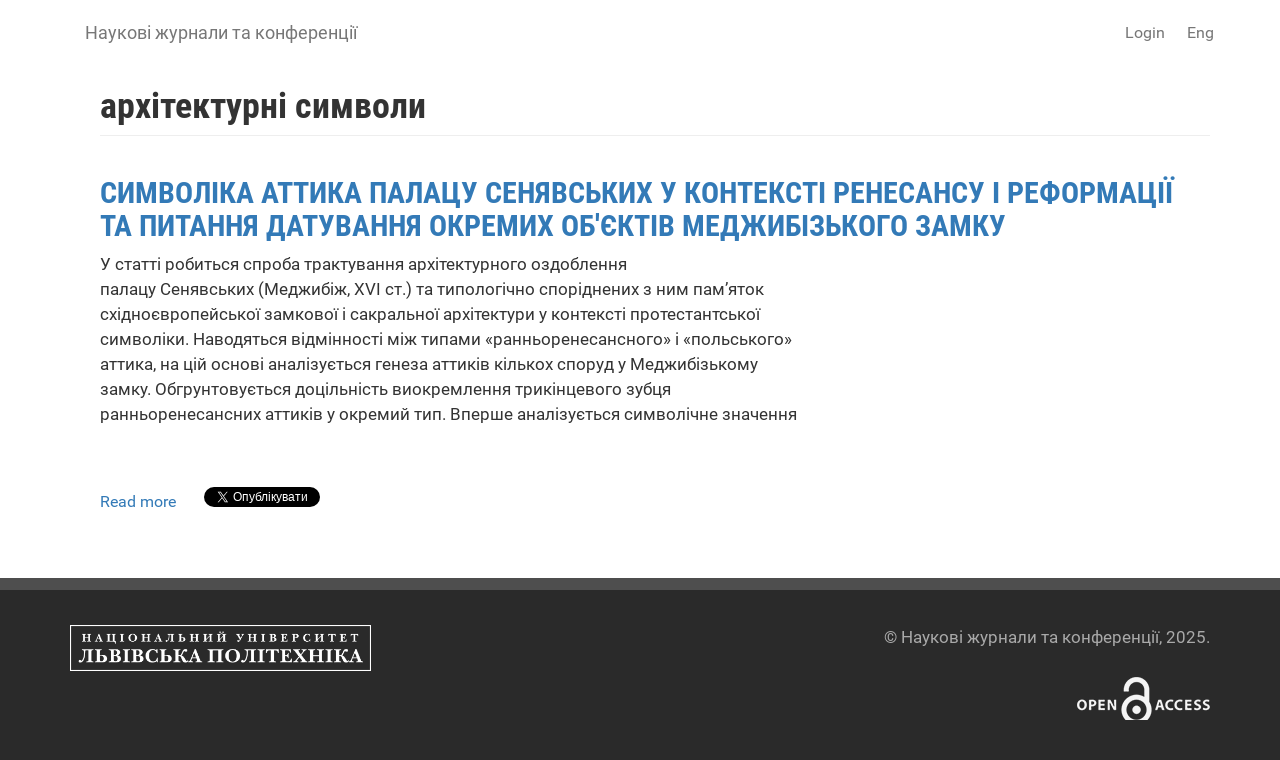

--- FILE ---
content_type: text/html; charset=utf-8
request_url: https://science.lpnu.ua/uk/taxonomy/term/43926
body_size: 6066
content:











<!DOCTYPE html>
<html lang="uk" dir="ltr" prefix="content: http://purl.org/rss/1.0/modules/content/ dc: http://purl.org/dc/terms/ foaf: http://xmlns.com/foaf/0.1/ og: http://ogp.me/ns# rdfs: http://www.w3.org/2000/01/rdf-schema# sioc: http://rdfs.org/sioc/ns# sioct: http://rdfs.org/sioc/types# skos: http://www.w3.org/2004/02/skos/core# xsd: http://www.w3.org/2001/XMLSchema#">
<head>
  <link rel="profile" href="http://www.w3.org/1999/xhtml/vocab" />
  <meta name="viewport" content="width=device-width, initial-scale=1.0">
  <meta http-equiv="Content-Type" content="text/html; charset=utf-8" />
<link rel="alternate" type="application/rss+xml" title="RSS - архітектурні символи" href="https://science.lpnu.ua/uk/taxonomy/term/43926/feed" />
<meta about="/uk/taxonomy/term/43926" typeof="skos:Concept" property="rdfs:label skos:prefLabel" content="архітектурні символи" />
<script type="text/x-mathjax-config">
MathJax.Hub.Config({
  extensions: ['tex2jax.js'],
  jax: ['input/TeX','output/HTML-CSS'],
  tex2jax: {
    inlineMath: [ ['$','$'], ['\\(','\\)'] ],
    processEscapes: true,
    processClass: 'tex2jax',
    ignoreClass: 'html'
  },
  showProcessingMessages: false,
  messageStyle: 'none'
});
</script><link rel="shortcut icon" href="https://science.lpnu.ua/sites/default/files/favicon_2_1.ico" type="image/vnd.microsoft.icon" />
<meta name="generator" content="Drupal 7 (https://www.drupal.org)" />
<link rel="canonical" href="https://science.lpnu.ua/uk/taxonomy/term/43926" />
<link rel="shortlink" href="https://science.lpnu.ua/uk/taxonomy/term/43926" />
  <title>архітектурні символи | Наукові журнали та конференції</title>
  <link type="text/css" rel="stylesheet" href="https://science.lpnu.ua/sites/default/files/css/css_lQaZfjVpwP_oGNqdtWCSpJT1EMqXdMiU84ekLLxQnc4.css" media="all" />
<link type="text/css" rel="stylesheet" href="https://science.lpnu.ua/sites/default/files/css/css_AdJ--Sd209AePa5Y3KucB0l9gb5acDgGptFtO3PbbQ4.css" media="all" />
<link type="text/css" rel="stylesheet" href="https://science.lpnu.ua/sites/default/files/css/css_erskS4CmMf7iHJTWaDIhX3XxbDqURXE1I1ooXLYwPK0.css" media="all" />
<link type="text/css" rel="stylesheet" href="https://cdn.jsdelivr.net/npm/bootstrap@3.3.5/dist/css/bootstrap.min.css" media="all" />
<link type="text/css" rel="stylesheet" href="https://cdn.jsdelivr.net/npm/@unicorn-fail/drupal-bootstrap-styles@0.0.2/dist/3.3.1/7.x-3.x/drupal-bootstrap.min.css" media="all" />
<link type="text/css" rel="stylesheet" href="https://science.lpnu.ua/sites/default/files/css/css_GbuCNacVdixzVzZhoS-X-oWpD6Wx6rxeroBsqFcv38U.css" media="all" />
<link type="text/css" rel="stylesheet" href="https://science.lpnu.ua/sites/default/files/css/css_VY3HXPrKrcXkS1JXAAbH8wwHzjtJ3bDVEWtLW_aXRfk.css" media="all" />
  <!-- HTML5 element support for IE6-8 -->
  <!--[if lt IE 9]>
    <script src="https://cdn.jsdelivr.net/html5shiv/3.7.3/html5shiv-printshiv.min.js"></script>
  <![endif]-->
  <script src="//ajax.googleapis.com/ajax/libs/jquery/2.2.4/jquery.min.js"></script>
<script>window.jQuery || document.write("<script src='/sites/all/modules/jquery_update/replace/jquery/2.2/jquery.min.js'>\x3C/script>")</script>
<script src="https://science.lpnu.ua/sites/default/files/js/js_GOikDsJOX04Aww72M-XK1hkq4qiL_1XgGsRdkL0XlDo.js"></script>
<script src="https://cdn.jsdelivr.net/npm/bootstrap@3.3.5/dist/js/bootstrap.min.js"></script>
<script>document.createElement( "picture" );</script>
<script src="https://science.lpnu.ua/sites/default/files/js/js_h1kIQc82oEnjts8Q2IjhIr4-vOXZTPPeUAahkcuTUZs.js"></script>
<script src="https://science.lpnu.ua/sites/default/files/js/js_zj20RcUBlxT_1k6FBcPgkXg_Hbn9iplGG6yWZD9hopY.js"></script>
<script src="https://platform.linkedin.com/in.js?async=true"></script>
<script src="https://science.lpnu.ua/sites/default/files/js/js_w-aM4KNWXW8Jrdf-7WOvxjpM-RH56wFYx1vCm78D3_Q.js"></script>
<script>(function(i,s,o,g,r,a,m){i["GoogleAnalyticsObject"]=r;i[r]=i[r]||function(){(i[r].q=i[r].q||[]).push(arguments)},i[r].l=1*new Date();a=s.createElement(o),m=s.getElementsByTagName(o)[0];a.async=1;a.src=g;m.parentNode.insertBefore(a,m)})(window,document,"script","https://www.google-analytics.com/analytics.js","ga");ga("create", "UA-107083017-1", {"cookieDomain":"auto"});ga("set", "anonymizeIp", true);ga("send", "pageview");</script>
<script src="https://cdnjs.cloudflare.com/ajax/libs/mathjax/2.7.0/MathJax.js?config=TeX-AMS-MML_HTMLorMML"></script>
<script src="https://science.lpnu.ua/sites/default/files/js/js_9HHImtiZlnaWOyJmjUqC--O8R6MGRHCztl97E2hDHng.js"></script>
<script>jQuery.extend(Drupal.settings, {"basePath":"\/","pathPrefix":"uk\/","setHasJsCookie":0,"ajaxPageState":{"theme":"science","theme_token":"T6MwiSzTbUrndC6EkBbk_BFTybnkIMYLQHUkBA9G6zQ","js":{"sites\/all\/modules\/picture\/picturefill2\/picturefill.min.js":1,"sites\/all\/modules\/picture\/picture.min.js":1,"sites\/all\/themes\/bootstrap\/js\/bootstrap.js":1,"\/\/ajax.googleapis.com\/ajax\/libs\/jquery\/2.2.4\/jquery.min.js":1,"0":1,"misc\/jquery-extend-3.4.0.js":1,"misc\/jquery-html-prefilter-3.5.0-backport.js":1,"misc\/jquery.once.js":1,"misc\/drupal.js":1,"sites\/all\/modules\/jquery_update\/js\/jquery_browser.js":1,"https:\/\/cdn.jsdelivr.net\/npm\/bootstrap@3.3.5\/dist\/js\/bootstrap.min.js":1,"1":1,"sites\/all\/modules\/comment_notify\/comment_notify.js":1,"sites\/all\/modules\/mathjax\/mathjax.js":1,"public:\/\/languages\/uk_nF9Uq4BQ16vXT2bBWBlZ3dvv-q16-dqSmV_VPItTzPU.js":1,"sites\/all\/libraries\/colorbox\/jquery.colorbox-min.js":1,"sites\/all\/modules\/colorbox\/js\/colorbox.js":1,"sites\/all\/modules\/colorbox\/styles\/default\/colorbox_style.js":1,"sites\/all\/modules\/service_links\/js\/facebook_share.js":1,"sites\/all\/modules\/service_links\/js\/twitter_button.js":1,"sites\/all\/modules\/service_links\/js\/google_plus_one.js":1,"https:\/\/platform.linkedin.com\/in.js?async=true":1,"sites\/all\/modules\/service_links\/js\/linkedin_share_button.js":1,"sites\/all\/modules\/google_analytics\/googleanalytics.js":1,"2":1,"https:\/\/cdnjs.cloudflare.com\/ajax\/libs\/mathjax\/2.7.0\/MathJax.js?config=TeX-AMS-MML_HTMLorMML":1,"sites\/all\/themes\/science\/css\/but_down.js":1},"css":{"modules\/system\/system.base.css":1,"sites\/all\/modules\/comment_notify\/comment_notify.css":1,"sites\/all\/modules\/date\/date_api\/date.css":1,"sites\/all\/modules\/date\/date_popup\/themes\/datepicker.1.7.css":1,"modules\/field\/theme\/field.css":1,"sites\/all\/modules\/node\/node.css":1,"sites\/all\/modules\/picture\/picture_wysiwyg.css":1,"sites\/all\/modules\/views\/css\/views.css":1,"sites\/all\/modules\/ckeditor\/css\/ckeditor.css":1,"sites\/all\/modules\/colorbox\/styles\/default\/colorbox_style.css":1,"sites\/all\/modules\/ctools\/css\/ctools.css":1,"modules\/locale\/locale.css":1,"https:\/\/cdn.jsdelivr.net\/npm\/bootstrap@3.3.5\/dist\/css\/bootstrap.min.css":1,"https:\/\/cdn.jsdelivr.net\/npm\/@unicorn-fail\/drupal-bootstrap-styles@0.0.2\/dist\/3.3.1\/7.x-3.x\/drupal-bootstrap.min.css":1,"sites\/all\/themes\/science\/css\/style.css":1,"sites\/all\/themes\/science\/css\/bootstrap-ms.css":1,"sites\/default\/files\/fontyourface\/font.css":1,"public:\/\/fontyourface\/local_fonts\/Roboto_Condensed_bold-normal-normal\/stylesheet.css":1,"public:\/\/fontyourface\/local_fonts\/Roboto-italic-normal\/stylesheet.css":1,"public:\/\/fontyourface\/local_fonts\/Roboto_normal-normal-normal\/stylesheet.css":1}},"colorbox":{"opacity":"0.85","current":"{current} of {total}","previous":"\u00ab Prev","next":"Next \u00bb","close":"Close","maxWidth":"98%","maxHeight":"98%","fixed":true,"mobiledetect":true,"mobiledevicewidth":"480px","file_public_path":"\/sites\/default\/files","specificPagesDefaultValue":"admin*\nimagebrowser*\nimg_assist*\nimce*\nnode\/add\/*\nnode\/*\/edit\nprint\/*\nprintpdf\/*\nsystem\/ajax\nsystem\/ajax\/*"},"ws_fs":{"type":"button_count","app_id":"1914490655438645","css":""},"ws_gpo":{"size":"medium","annotation":"","lang":"","callback":"","width":300},"ws_lsb":{"countmode":"right"},"googleanalytics":{"trackOutbound":1,"trackMailto":1,"trackDownload":1,"trackDownloadExtensions":"7z|aac|arc|arj|asf|asx|avi|bin|csv|doc(x|m)?|dot(x|m)?|exe|flv|gif|gz|gzip|hqx|jar|jpe?g|js|mp(2|3|4|e?g)|mov(ie)?|msi|msp|pdf|phps|png|ppt(x|m)?|pot(x|m)?|pps(x|m)?|ppam|sld(x|m)?|thmx|qtm?|ra(m|r)?|sea|sit|tar|tgz|torrent|txt|wav|wma|wmv|wpd|xls(x|m|b)?|xlt(x|m)|xlam|xml|z|zip","trackColorbox":1},"bootstrap":{"anchorsFix":"0","anchorsSmoothScrolling":"0","formHasError":1,"popoverEnabled":1,"popoverOptions":{"animation":1,"html":0,"placement":"right","selector":"","trigger":"click","triggerAutoclose":1,"title":"","content":"","delay":0,"container":"body"},"tooltipEnabled":1,"tooltipOptions":{"animation":1,"html":0,"placement":"auto left","selector":"","trigger":"hover focus","delay":0,"container":"body"}}});</script>
</head>
<body class="html not-front not-logged-in no-sidebars page-taxonomy page-taxonomy-term page-taxonomy-term- page-taxonomy-term-43926 i18n-uk">
  <div id="skip-link">
    <a href="#main-content" class="element-invisible element-focusable">Skip to main content</a>
  </div>
    

<div class ="topnav">
<header id="navbar" role="banner" class="navbar container navbar-default">
  <div class="container">
    <div class="navbar-header">
      
              <a class="name navbar-brand" href="/uk" title="Головна">Наукові журнали та конференції</a>
      
              <button type="button" class="navbar-toggle" data-toggle="collapse" data-target=".navbar-collapse">
          <span class="sr-only">Toggle navigation</span>
          <span class="icon-bar"></span>
          <span class="icon-bar"></span>
          <span class="icon-bar"></span>
        </button>
          </div>

          <div class="navbar-collapse collapse">
        <nav role="navigation">
                                <ul class="menu nav navbar-nav secondary"><li class="first last leaf" id="user_login"><a href="/uk/user">Login</a></li>
</ul>                                  <div class="region region-navigation">
    <section id="block-locale-language-content" class="block block-locale clearfix">

      
  <div class="item-list"><ul class="nav navbar-nav navbar-right"><li class="lang_en first"><a href="/keywords-paper/arhitekturni-simvoli" class=""><span class='lang-sm' lang='en'></span> Eng</a></li>
<li class="lang_uk active last"><a href="/uk/taxonomy/term/43926" class="active"><span class='lang-sm' lang='uk'></span> Укр</a></li>
</ul></div>
</section>
  </div>
                  </nav>
      </div>
      </div>
</header>
</div>

<div class="main-container container empty-hero">

<div class="main-container container">

  <header role="banner" id="page-header">
    <div id= "content">
    </div>
	
  </header> <!-- /#page-header -->

  <div class="row">

    
    <section class="col-sm-12">
                  <a id="main-content"></a>
                    <h1 class="page-header">архітектурні символи</h1>
                                                          <div class="region region-content">
    <section id="block-system-main" class="block block-system clearfix">

      
  <div class="term-listing-heading"><div id="taxonomy-term-43926" class="taxonomy-term vocabulary-keywords-paper-">

  
  <div class="content">
      </div>

</div>
</div><article id="node-24826" class="node node-paper node-teaser clearfix" about="/uk/fortyfikaciyi/vsi-vypusky/volume-12-2020/symvolika-attyka-palacu-senyavskyh-u-konteksti-renesansu-i" typeof="sioc:Item foaf:Document">
    <header>
            <h2><a href="/uk/fortyfikaciyi/vsi-vypusky/volume-12-2020/symvolika-attyka-palacu-senyavskyh-u-konteksti-renesansu-i">СИМВОЛІКА АТТИКА ПАЛАЦУ СЕНЯВСЬКИХ У КОНТЕКСТІ РЕНЕСАНСУ І РЕФОРМАЦІЇ ТА ПИТАННЯ ДАТУВАННЯ ОКРЕМИХ ОБ&#039;ЄКТІВ МЕДЖИБІЗЬКОГО ЗАМКУ</a></h2>
        <span property="dc:title" content="СИМВОЛІКА АТТИКА ПАЛАЦУ СЕНЯВСЬКИХ У КОНТЕКСТІ РЕНЕСАНСУ І РЕФОРМАЦІЇ ТА ПИТАННЯ ДАТУВАННЯ ОКРЕМИХ ОБ&#039;ЄКТІВ МЕДЖИБІЗЬКОГО ЗАМКУ" class="rdf-meta element-hidden"></span>      </header>
    <div class="field field-name-body field-type-text-with-summary field-label-hidden"><div class="field-items"><div class="field-item even" property="content:encoded"><p>У статті робиться спроба трактування архітектурного оздоблення<br />
палацу Сенявських (Меджибіж, XVI ст.) та типологічно споріднених з ним пам’яток<br />
східноєвропейської замкової і сакральної архітектури у контексті протестантської<br />
символіки. Наводяться відмінності між типами «ранньоренесансного» і «польського»<br />
аттика, на цій основі аналізується генеза аттиків кількох споруд у Меджибізькому<br />
замку. Обгрунтовується доцільність виокремлення трикінцевого зубця<br />
ранньоренесансних аттиків у окремий тип. Вперше аналізується символічне значення<br /></p></div></div></div>     <footer>
          <ul class="links list-inline"><li class="node-readmore first"><a href="/uk/fortyfikaciyi/vsi-vypusky/volume-12-2020/symvolika-attyka-palacu-senyavskyh-u-konteksti-renesansu-i" rel="tag" title="СИМВОЛІКА АТТИКА ПАЛАЦУ СЕНЯВСЬКИХ У КОНТЕКСТІ РЕНЕСАНСУ І РЕФОРМАЦІЇ ТА ПИТАННЯ ДАТУВАННЯ ОКРЕМИХ ОБ&#039;ЄКТІВ МЕДЖИБІЗЬКОГО ЗАМКУ">Read more<span class="element-invisible"> about СИМВОЛІКА АТТИКА ПАЛАЦУ СЕНЯВСЬКИХ У КОНТЕКСТІ РЕНЕСАНСУ І РЕФОРМАЦІЇ ТА ПИТАННЯ ДАТУВАННЯ ОКРЕМИХ ОБ&#039;ЄКТІВ МЕДЖИБІЗЬКОГО ЗАМКУ</span></a></li>
<li class="service-links-facebook-share"><a href="http://www.facebook.com/sharer.php" title="Share this post on Facebook" class="service-links-facebook-share" rel="https://science.lpnu.ua/uk/fortyfikaciyi/vsi-vypusky/volume-12-2020/symvolika-attyka-palacu-senyavskyh-u-konteksti-renesansu-i"><span class="element-invisible">Share on Facebook</span></a></li>
<li class="service-links-twitter-widget"><a href="http://twitter.com/share?url=https%3A//science.lpnu.ua/uk/fortyfikaciyi/vsi-vypusky/volume-12-2020/symvolika-attyka-palacu-senyavskyh-u-konteksti-renesansu-i&amp;count=horizontal&amp;via=&amp;text=%D0%A1%D0%98%D0%9C%D0%92%D0%9E%D0%9B%D0%86%D0%9A%D0%90%20%D0%90%D0%A2%D0%A2%D0%98%D0%9A%D0%90%20%D0%9F%D0%90%D0%9B%D0%90%D0%A6%D0%A3%20%D0%A1%D0%95%D0%9D%D0%AF%D0%92%D0%A1%D0%AC%D0%9A%D0%98%D0%A5%20%D0%A3%20%D0%9A%D0%9E%D0%9D%D0%A2%D0%95%D0%9A%D0%A1%D0%A2%D0%86%20%D0%A0%D0%95%D0%9D%D0%95%D0%A1%D0%90%D0%9D%D0%A1%D0%A3%20%D0%86%20%D0%A0%D0%95%D0%A4%D0%9E%D0%A0%D0%9C%D0%90%D0%A6%D0%86%D0%87%20%D0%A2%D0%90%20%D0%9F%D0%98%D0%A2%D0%90%D0%9D%D0%9D%D0%AF%20%D0%94%D0%90%D0%A2%D0%A3%D0%92%D0%90%D0%9D%D0%9D%D0%AF%20%D0%9E%D0%9A%D0%A0%D0%95%D0%9C%D0%98%D0%A5%20%D0%9E%D0%91%27%D0%84%D0%9A%D0%A2%D0%86%D0%92%20%D0%9C%D0%95%D0%94%D0%96%D0%98%D0%91%D0%86%D0%97%D0%AC%D0%9A%D0%9E%D0%93%D0%9E%20%D0%97%D0%90%D0%9C%D0%9A%D0%A3&amp;counturl=https%3A//science.lpnu.ua/uk/fortyfikaciyi/vsi-vypusky/volume-12-2020/symvolika-attyka-palacu-senyavskyh-u-konteksti-renesansu-i" class="twitter-share-button service-links-twitter-widget" title="Tweet This" rel="nofollow"><span class="element-invisible">Tweet Widget</span></a></li>
<li class="service-links-linkedin-share-button"><a href="https://science.lpnu.ua/uk/fortyfikaciyi/vsi-vypusky/volume-12-2020/symvolika-attyka-palacu-senyavskyh-u-konteksti-renesansu-i" title="Share on Linkedin" class="service-links-linkedin-share-button" rel="nofollow"><span class="element-invisible">Linkedin Share Button</span></a></li>
<li class="service-links-google-plus-one last"><a href="https://science.lpnu.ua/uk/fortyfikaciyi/vsi-vypusky/volume-12-2020/symvolika-attyka-palacu-senyavskyh-u-konteksti-renesansu-i" title="Plus it" class="service-links-google-plus-one" rel="nofollow"><span class="element-invisible">Google Plus One</span></a></li>
</ul>  </footer>
      </article>

</section>
  </div>
    </section>

    
  </div>
</div>
</div>


<div id="conference_news">
	<div class="container">
			</div>
</div>


<div id="content_wide">
	<div class="container">	
			</div>
</div>

<div class="footer_block">
  <footer class="footer container">
      <div class="region region-footer">
    <section id="block-block-23" class="block block-block clearfix">

      
  <div class="tex2jax"><div class="img-logo"><a href="http://www.lp.edu.ua/" target="_blank"><img alt="" src="/sites/default/files/NULP3.png" /></a></div>
</div>
</section>
<section id="block-block-2" class="block block-block clearfix">

      
  <div class="tex2jax"><p>© Наукові журнали та конференції, 2025.</p>
</div>
</section>
<section id="block-block-24" class="block block-block clearfix">

      
  <div class="tex2jax"><div><img alt="" src="/sites/default/files/openaccess1.png" /></div>
</div>
</section>
  </div>
  </footer>
</div>
  <script src="https://science.lpnu.ua/sites/default/files/js/js_7Ukqb3ierdBEL0eowfOKzTkNu-Le97OPm-UqTS5NENU.js"></script>
<script src="https://science.lpnu.ua/sites/default/files/js/js_MRdvkC2u4oGsp5wVxBG1pGV5NrCPW3mssHxIn6G9tGE.js"></script>
</body>
</html>


--- FILE ---
content_type: text/html; charset=utf-8
request_url: https://accounts.google.com/o/oauth2/postmessageRelay?parent=https%3A%2F%2Fscience.lpnu.ua&jsh=m%3B%2F_%2Fscs%2Fabc-static%2F_%2Fjs%2Fk%3Dgapi.lb.en.OE6tiwO4KJo.O%2Fd%3D1%2Frs%3DAHpOoo_Itz6IAL6GO-n8kgAepm47TBsg1Q%2Fm%3D__features__
body_size: 161
content:
<!DOCTYPE html><html><head><title></title><meta http-equiv="content-type" content="text/html; charset=utf-8"><meta http-equiv="X-UA-Compatible" content="IE=edge"><meta name="viewport" content="width=device-width, initial-scale=1, minimum-scale=1, maximum-scale=1, user-scalable=0"><script src='https://ssl.gstatic.com/accounts/o/2580342461-postmessagerelay.js' nonce="rweTRmEFiWqarDPza69H9A"></script></head><body><script type="text/javascript" src="https://apis.google.com/js/rpc:shindig_random.js?onload=init" nonce="rweTRmEFiWqarDPza69H9A"></script></body></html>